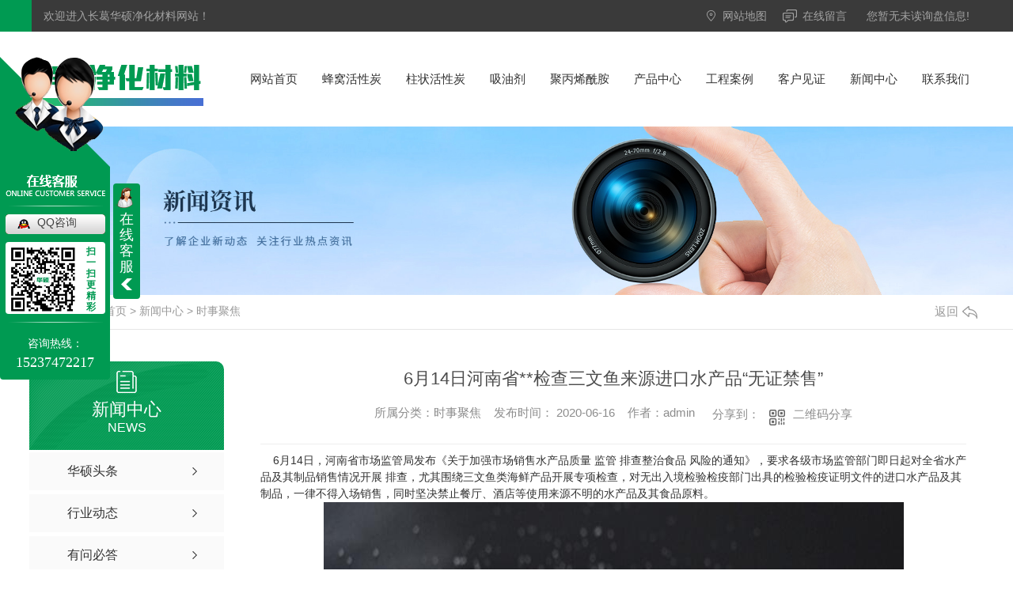

--- FILE ---
content_type: text/html; charset=utf-8
request_url: http://www.huashuojhcl.com/aktuelle/753227.html
body_size: 11461
content:
<!DOCTYPE html PUBLIC "-//W3C//DTD XHTML 1.0 Transitional//EN" "http://www.w3.org/TR/xhtml1/DTD/xhtml1-transitional.dtd">
<html xmlns="http://www.w3.org/1999/xhtml">
<head>
<meta http-equiv="Content-Type" content="text/html; charset=utf-8" />
<meta name="Copyright" content="All Rights Reserved btoe.cn" />
<meta http-equiv="X-UA-Compatible" content="IE=edge,chrome=1" />
<title>6月14日河南省**检查三文鱼来源进口水产品“无证禁售”-长葛市华硕净化材料有限公司</title>
<meta name="keywords" content="河南蜂窝活性炭" />
<meta name="description" content="6月14日，河南省市场监管局发布《关于加强市场销售水产品质量安全监管全面排查整治食品安全风险的通知》，要求各级市场监管部门即日起对全省水产品及其制品销售情况开展全面排查，尤其围绕三文鱼类海鲜产品开展专项检查，对无出入境检验检疫部门出具的检验检疫证明文件的进口水产品及其制品，一律不得入场销售，同时坚决禁止餐厅、酒店等使用来源…" />
<link href="/templates/pc_wjdh/css/css.css" rel="stylesheet" type="text/css" />
<link rel="stylesheet" type="text/css" media="screen" href="/templates/pc_wjdh/css/bootstrap.min.css" />
<link rel="stylesheet" type="text/css" media="screen" href="/templates/pc_wjdh/css/swiper-3.4.2.min.css" />
<link rel="stylesheet" type="text/css" media="screen" href="/templates/pc_wjdh/css/common.css" />
<script src="/templates/pc_wjdh/js/n/baidupush.js"></script>
<meta name="baidu-site-verification" content="code-06sGwBIgwY" />
<script src="http://img.dlwjdh.com/upload/saohei/index.js"></script>
<meta name="baidu-site-verification" content="code-zg9MypkQcZ" />
<meta name="baidu-site-verification" content="code-K1El0gzRnw" />
<meta name="baidu-site-verification" content="code-PlRZr0Ghgl" />
<meta name="baidu-site-verification" content="code-PlRZr0Ghgl" />
<body>
<div class="header">
        <div class="topbar">
            <div class="inContent">
                <div class="left">欢迎进入长葛华硕净化材料网站！</div>

                <div class="right">
                    <a href="/sitemap.html" title="网站地图" class="topmap">网站地图</a>
                    <a href="#wjdh-message" title="在线留言" class="toply">在线留言</a>
                    <div class="xunpan" id="xunpanText" data-tiptitle="请您登录网站后台查看！">
                        您暂无未读询盘信息!
                        <div id="xunpantip"></div>
                    </div>
                </div>
            </div>
        </div>
        
        <!-- 导航 -->
        <div class="nav_bg" id="fixedNav">
            <div class="menu">
                <h1 class="logo">
                    <a href="/"><img src="http://img.dlwjdh.com/upload/8512/191104/86a0ee6b293cd8a6f90e17a16c4b0cba@217X52.png" alt="长葛华硕净化材料"></a>
                </h1>
                <ul>
                    
		<li>
	    
		<a href="/"  title="网站首页">网站首页</a></li>
		 
		<li>
		
		<a href="/p1/"  title="蜂窝活性炭">蜂窝活性炭</a>
		
		<div class="sec clearfix">
		
                </div>
		
		</li>
		
		<li>
		
		<a href="/p2/"  title="柱状活性炭">柱状活性炭</a>
		
		<div class="sec clearfix">
		
                </div>
		
		</li>
		
		<li>
		
		<a href="/gxxyj/"  title="高效吸油剂">高效吸油剂</a>
		
		<div class="sec clearfix">
		
                </div>
		
		</li>
		
		<li>
		
		<a href="/jbx866a/"  title="聚丙烯酰胺">聚丙烯酰胺</a>
		
		<div class="sec clearfix">
		
                </div>
		
		</li>
		
		<li>
		
		<a href="/products/"  title="产品中心">产品中心</a>
		
		<ul class="secs clearfix">
		
		<li class="nlayer1">
		
		<img src="http://img.dlwjdh.com/upload/8512/191119/1f194ef4a7aae7fb60ceea13402c1a2e@500X500.jpg" alt="河南蜂窝活性炭" />
		
                <a class="a" href="/p1/" title="蜂窝活性炭">蜂窝活性炭</a>
		
                <ul class="nlayer2">
		
		<a href="/p1/446084.html" title="河南蜂窝活性炭">河南蜂窝活性炭</a>
		
		<a href="/p1/446086.html" title="河南活性炭批发">河南活性炭批发</a>
		
		<a href="/p1/446092.html" title="河南蜂窝活性炭价格">河南蜂窝活性炭价格</a>
		
                </ul>
                </li>
		
		<li class="nlayer1">
		
		<img src="http://img.dlwjdh.com/upload/8512/191118/abc36b8f7ed0b73dde5ad57732990e1b.jpg" alt="河南柱状活性炭" />
		
                <a class="a" href="/p2/" title="柱状活性炭">柱状活性炭</a>
		
                <ul class="nlayer2">
		
		<a href="/p2/446114.html" title="河南柱状活性炭">河南柱状活性炭</a>
		
		<a href="/p2/446118.html" title="河南柱状活性炭厂家">河南柱状活性炭厂家</a>
		
		<a href="/p2/446125.html" title="河南柱状活性炭价格">河南柱状活性炭价格</a>
		
                </ul>
                </li>
		
		<li class="nlayer1">
		
		<img src="http://img.dlwjdh.com/upload/8512/191118/10fc122f722342dad62d376f89096a74.jpg" alt="河南聚合氯化铝" />
		
                <a class="a" href="/p3/" title="聚合氯化铝">聚合氯化铝</a>
		
                <ul class="nlayer2">
		
		<a href="/p3/446130.html" title="河南聚合氯化铝">河南聚合氯化铝</a>
		
		<a href="/p3/446133.html" title="聚合氯化铝价格">聚合氯化铝价格</a>
		
		<a href="/p3/446135.html" title="河南聚合氯化铝批发">河南聚合氯化铝批发</a>
		
                </ul>
                </li>
		
		<li class="nlayer1">
		
		<img src="http://img.dlwjdh.com/upload/8512/191118/ea52e599722c7abd2efdedc36bc50c42.jpg" alt="河南**吸油剂" />
		
                <a class="a" href="/gxxyj/" title="高效吸油剂">高效吸油剂</a>
		
                <ul class="nlayer2">
		
		<a href="/gxxyj/446171.html" title="河南**吸油剂">河南**吸油剂</a>
		
                </ul>
                </li>
		
		<li class="nlayer1">
		
		<img src="http://img.dlwjdh.com/upload/8512/191118/941678d76438a6f68692f80f8f5a599f.jpg" alt="河南分子筛厂家" />
		
                <a class="a" href="/p4/" title="分子筛">分子筛</a>
		
                <ul class="nlayer2">
		
		<a href="/p4/446143.html" title="河南分子筛厂家">河南分子筛厂家</a>
		
		<a href="/p4/446138.html" title="河南分子筛">河南分子筛</a>
		
                </ul>
                </li>
		
		<li class="nlayer1">
		
		<img src="http://img.dlwjdh.com/upload/8512/191118/8edc8efdd63b439ddfb632db6b6880a5.jpg" alt="河南聚丙烯酰胺" />
		
                <a class="a" href="/jbx866a/" title="聚丙烯酰胺">聚丙烯酰胺</a>
		
                <ul class="nlayer2">
		
		<a href="/jbx866a/446190.html" title="河南聚丙烯酰胺">河南聚丙烯酰胺</a>
		
		<a href="/jbx866a/446194.html" title="河南聚丙烯酰胺价格">河南聚丙烯酰胺价格</a>
		
                </ul>
                </li>
		
		<li class="nlayer1">
		
		<img src="http://img.dlwjdh.com/upload/8512/191118/793b8a40d200dbcfde57b17fa75c942f.jpg" alt="河南粉状炭批发" />
		
                <a class="a" href="/p5/" title="粉状炭">粉状炭</a>
		
                <ul class="nlayer2">
		
		<a href="/p5/446160.html" title="河南粉状炭批发">河南粉状炭批发</a>
		
		<a href="/p5/446152.html" title="河南粉状炭">河南粉状炭</a>
		
                </ul>
                </li>
		
		<li class="nlayer1">
		
		<img src="http://img.dlwjdh.com/upload/8512/191118/d8ec73d9762a888991fe6d5590dd856a.jpg" alt="河南球状活性炭价格" />
		
                <a class="a" href="/qzhxt/" title="球状活性炭">球状活性炭</a>
		
                <ul class="nlayer2">
		
		<a href="/qzhxt/446210.html" title="河南球状活性炭价格">河南球状活性炭价格</a>
		
                </ul>
                </li>
		
		<li class="nlayer1">
		
		<img src="http://img.dlwjdh.com/upload/8512/191118/fa68554df9b75f325fafd8ec842accf6.jpg" alt="河南果壳炭厂家" />
		
                <a class="a" href="/gkt/" title="果壳炭">果壳炭</a>
		
                <ul class="nlayer2">
		
		<a href="/gkt/446174.html" title="河南果壳炭厂家">河南果壳炭厂家</a>
		
		<a href="/gkt/446173.html" title="河南果壳炭">河南果壳炭</a>
		
                </ul>
                </li>
		
		</ul>
		
		</li>
		
		<li>
		
		<a href="/case/"  title="工程案例">工程案例</a>
		
		<div class="sec clearfix">
		
                </div>
		
		</li>
		
		<li>
		
		<a href="/witness/"  title="客户见证">客户见证</a>
		
		<div class="sec clearfix">
		
                </div>
		
		</li>
		
		<li>
		
		<a href="/news/"  title="新闻中心">新闻中心</a>
		
		<div class="sec clearfix">
		
		<a href="/meitibaodao/" title="华硕头条">华硕头条</a>
		
		<a href="/yyxw/" title="行业动态">行业动态</a>
		
		<a href="/question/" title="有问必答">有问必答</a>
		
		<a href="/aktuelle/" title="时事聚焦">时事聚焦</a>
		
		<a href="/qitaxinxi/" title="其他">其他</a>
		
                </div>
		
		</li>
		
		<li>
		
		<a href="/contact/"  title="联系我们">联系我们</a>
		
		<div class="sec clearfix">
		
                </div>
		
		</li>
		

                </ul>
            </div>
        </div>
    </div>
 <!-- mbanner -->
    <div class="mbanner col-lg-12 col-md-12">
        <div class="row">
		
		<img src="http://img.dlwjdh.com/upload/8512/240522/5c56fba850328b64e33860bfd85a5a6f@1920X320.jpg" alt="新闻中心">
		
		</div>
    </div>
    <div class="clearboth"></div>

<!-- caseMenu -->
<div class="caseMenuTop">
  <div class="container">
    <div class="row">
      <div class="caseMenuL col-lg-9 col-md-9 col-sm-9 col-xs-9"> <i><img src="/templates/pc_wjdh/img/locationIco.png" alt="当前位置"></i>
        当前位置：<a href="/">首页</a>&nbsp;&gt;&nbsp;<a href="/news/">新闻中心</a>&nbsp;&gt;&nbsp;<a href="/aktuelle/">时事聚焦</a>
      </div>
      <div class="caseMenuR col-xs-3 col-sm-3 col-md-3 col-lg-3"> <i class="text-right"><a href="javascript:;" onClick="javascript :history.back(-1);">返回<img src="/templates/pc_wjdh/img/ca1.png" alt="返回"></a></i> </div>
      <div class="clearboth"></div>
    </div>
  </div>
</div>
<div class="clearboth"></div>
<div class="proList">
  <div class="container">
    <div class="row">
      <div class=" proListL  col-xs-12 col-lg-2-0 ">
        <div class="proListTop">
          
          <img src="/templates/pc_wjdh/img/proL.png" alt="新闻中心" class="proBg">
          <div class="prouctsTitle"> <img src="/templates/pc_wjdh/img/news2Ico.png" alt="新闻中心" class="pro-ico">
            <h3>新闻中心</h3>
            <p>News</p>
          </div>
          
        </div>
        <div class="row">
          <div class="news_classify">
            <ul>
              
              <li class=" col-xs-6 col-sm-6 col-md-12 col-lg-12"> <a href="/meitibaodao/" class="newsclass1" title="华硕头条"><i></i><b></b> <span>华硕头条 </span></a> </li>
              
              <li class=" col-xs-6 col-sm-6 col-md-12 col-lg-12"> <a href="/yyxw/" class="newsclass1" title="行业动态"><i></i><b></b> <span>行业动态 </span></a> </li>
              
              <li class=" col-xs-6 col-sm-6 col-md-12 col-lg-12"> <a href="/question/" class="newsclass1" title="有问必答"><i></i><b></b> <span>有问必答 </span></a> </li>
              
              <li class=" col-xs-6 col-sm-6 col-md-12 col-lg-12"> <a href="/aktuelle/" class="newsclass1 gaoliang" title="时事聚焦"><i></i><b></b> <span>时事聚焦 </span></a> </li>
              
              <li class=" col-xs-6 col-sm-6 col-md-12 col-lg-12"> <a href="/qitaxinxi/" class="newsclass1" title="其他"><i></i><b></b> <span>其他 </span></a> </li>
              
            </ul>
          </div>
        </div>
        <div class="row">
          <div class="proHot"> <i><img src="/templates/pc_wjdh/img/proHotIco.png" alt="热门推荐">热门推荐</i>
            <div class="proList_sort">
              <div class="swiper-container proList_sort1">
                <ul class="swiper-wrapper">
                  
                  <li class="swiper-slide col-xs-12 col-sm-12 col-md-12 col-lg-12"> <a href="/p1/446084.html" class="proHotimg"><img src="http://img.dlwjdh.com/upload/8512/191119/1f194ef4a7aae7fb60ceea13402c1a2e@500X500.jpg" alt="河南蜂窝活性炭"></a> <a href="/p1/446084.html" class="proHot_txt">河南蜂窝活性炭</a> </li>
                  
                  <li class="swiper-slide col-xs-12 col-sm-12 col-md-12 col-lg-12"> <a href="/p2/446114.html" class="proHotimg"><img src="http://img.dlwjdh.com/upload/8512/191118/abc36b8f7ed0b73dde5ad57732990e1b.jpg" alt="河南柱状活性炭"></a> <a href="/p2/446114.html" class="proHot_txt">河南柱状活性炭</a> </li>
                  
                  <li class="swiper-slide col-xs-12 col-sm-12 col-md-12 col-lg-12"> <a href="/p3/446130.html" class="proHotimg"><img src="http://img.dlwjdh.com/upload/8512/191118/10fc122f722342dad62d376f89096a74.jpg" alt="河南聚合氯化铝"></a> <a href="/p3/446130.html" class="proHot_txt">河南聚合氯化铝</a> </li>
                  
                  <li class="swiper-slide col-xs-12 col-sm-12 col-md-12 col-lg-12"> <a href="/p2/446118.html" class="proHotimg"><img src="http://img.dlwjdh.com/upload/8512/191118/57e861eae003e053e3914b152df9dc88.jpg" alt="河南柱状活性炭厂家"></a> <a href="/p2/446118.html" class="proHot_txt">河南柱状活性炭厂家</a> </li>
                  
                </ul>
                <!-- Add Arrows -->
                <div class="pro-next col-xs-6 col-sm-6 col-md-6 col-lg-6"><img src="/templates/pc_wjdh/img/proLL.png" alt="左"></div>
                <div class="pro-prev col-xs-6 col-sm-6 col-md-6 col-lg-6"><img src="/templates/pc_wjdh/img/proLr.png" alt="右"></div>
              </div>
            </div>
          </div>
        </div>
      </div>
      <div class="proListR  col-xs-12  col-lg-8-0 ">
        <div class="newsdetails col-xs-12 col-sm-12 col-md-12 col-lg-12">
          <div class="caseCenter">
            <div class="caseCmenu">
              <h3>6月14日河南省**检查三文鱼来源进口水产品“无证禁售”</h3>
              <span class="casemfx"> 所属分类：时事聚焦 &nbsp;&nbsp;
              发布时间：
              2020-06-16
              &nbsp;&nbsp;
              作者：admin
              <div class="bdsharebuttonbox"> <i>&nbsp;&nbsp;分享到：</i> <a href="#" class="bds_more" data-cmd="more"></a> <a href="#" class="bds_sqq" data-cmd="sqq" title="分享到QQ好友"></a> <a href="#" class="bds_weixin" data-cmd="weixin" title="分享到微信"></a> &nbsp;&nbsp; </div>
              <a href="#" class="scan" title="二维码分享">二维码分享
              <div id="qrcode" style="display: none"> </div>
              </a> </span> </div>
            <div class="caseContainer"> &nbsp;&nbsp;&nbsp;&nbsp;6月14日，河南省市场监管局发布《关于加强市场销售水产品质量安全监管全面排查整治食品安全风险的通知》，要求各级市场监管部门即日起对全省水产品及其制品销售情况开展全面排查，尤其围绕三文鱼类海鲜产品开展专项检查，对无出入境检验检疫部门出具的检验检疫证明文件的进口水产品及其制品，一律不得入场销售，同时坚决禁止餐厅、酒店等使用来源不明的水产品及其食品原料。<br />
<div style="text-align:center;">
	<img src="http://img.dlwjdh.com/upload/8512/200628/105ac46e97e6a05b368dfc8bdc9a3482.jpg" alt="河南蜂窝活性炭" width="733" height="714" title="河南蜂窝活性炭" align="" /> 
</div>
&nbsp;&nbsp;&nbsp;&nbsp;各级市场监管部门将加大对销售水产品的食用农产品集中交易市场的检查力度，查验并留存水产品产地证明或购货凭证、合格证明文件，特别是进口水产品及其制品，查验并留存出入境检验检疫部门出具的检验检疫证明文件，并核对入市水产品检疫合格证明标识内容与实际数量、来源等情况。无产地证明或者购货凭证、合格证明文件的产品，无出入境检验检疫部门出具的检验检疫证明文件的进口水产品(含其制品)，一律不得销售。并严查餐饮服务单位和水产品制品生产单位原材料购买环节。<br />
<br />
&nbsp;&nbsp;&nbsp;&nbsp;同时，市场监管部门将全面检查我省三文鱼类海鲜产品的进口来源，全面检查市场上有无从北京有关市场进口的三文鱼类海鲜产品等。<br />
<br />
&nbsp;&nbsp;&nbsp;&nbsp;按照要求，各地将加大检查力度，确保对销售水产品的批发市场、农贸市场、商场超市、便利店和加工使用水产品的食品生产单位、餐饮服务单位等做到排查全覆盖，对水产品销售者的主体信息、供货商、采购商、年购销规模等情况进行登记造册，并建立食品安全风险隐患清单，确保水产品销售者底数清楚、风险隐患限期整改到位，坚决守住不发生重大食品安全事故的底线。<br />
<br />
&nbsp; &nbsp; &nbsp;以上新闻由<a href="http://www.huashuojhcl.com" target="_blank">河南蜂窝活性炭</a>小编整理，原文章来源于：人民网~<br /> </div>
            <div class="caseTab">
              <ul>
                <li class="col-xs-6 col-sm-6 col-md-6"> <a href="/aktuelle/753248.html">6月13日17个检查组赴河南全省开展学校食品安全专项检查</a> </li>
                <li class="col-xs-6 col-sm-6 col-md-6"> <a href="/aktuelle/740587.html">有机肥深受欢迎，原来是因为这7点 </a> </li>
              </ul>
            </div>
          </div>
        </div>
      </div>
    </div>
  </div>
</div>
<script src="/templates/pc_wjdh/js/n/jquery.min.js"></script>
<script src="/templates/pc_wjdh/js/n/bootstrap.min.js"></script>
<script src="/templates/pc_wjdh/js/n/swiper-3.4.2.min.js"></script>
<script src="/templates/pc_wjdh/js/n/rem.min.js"></script>
<script src="/templates/pc_wjdh/js/n/qrcode.js"></script>
 <div class="footer">
        <div class="footerBox">
            <div class="footerText">
                <div class="tit">联系我们</div>
                <p>地址：长葛市</p>
                <p>电话 ：15237472217 </p>
                <p>联系人：胡总</p>
                <p>邮箱：1747913415@qq.com</p>
            </div>

            <div class="footerNav">
                <dl class="dl1">
                    <dt>产品展示</dt>
                    <dd>
                        
					<a href="/p1/" title="蜂窝活性炭">蜂窝活性炭</a>
					
					<a href="/p2/" title="柱状活性炭">柱状活性炭</a>
					
					<a href="/p3/" title="聚合氯化铝">聚合氯化铝</a>
					
					<a href="/gxxyj/" title="高效吸油剂">高效吸油剂</a>
					
                    </dd>
                </dl>
                <dl class="dl2">
                    <dt>直通车</dt>
                    <dd>
                      
						<a href="http://www.huashuojhcl.com/p2/" title="河南活性炭批发">河南活性炭批发</a>
						
						<a href="http://www.huashuojhcl.com/" title="河南聚丙烯酰胺">河南聚丙烯酰胺</a>
						
                    </dd>
                </dl>
    
                <dl class="dl3">
                    <dt>新闻资讯</dt>
                    <dd>
                        
					<a href="/meitibaodao/" title="华硕头条">华硕头条</a>
					
					<a href="/yyxw/" title="行业动态">行业动态</a>
					
					<a href="/question/" title="有问必答">有问必答</a>
					
					<a href="/aktuelle/" title="时事聚焦">时事聚焦</a>
					
                    </dd>
                </dl>
                <dl class="dl4">
                    <dt>关于我们</dt>
                    <dd>
                       
					<a href="/aboutus/" title="公司简介">公司简介</a>
					
					<a href="/album/" title="厂区风采">厂区风采</a>
					
					<a href="/honor/" title="荣誉资质">荣誉资质</a>
					
                    </dd>
                </dl>
            </div>

            <div class="ewm">
                <img src="http://img.dlwjdh.com/upload/8512/191118/e0ead55c34b88987aa0d8ef0e42450f9@300X300.png" alt="二维码">
                <p>手机站二维码</p>
            </div>
        </div>

        <div class="copyright">
            Copyright &copy; 长葛市华硕净化材料有限公司 版权所有&nbsp; 备案号：<a href="http://beian.miit.gov.cn" target="_blank" title="豫ICP备19038797号" rel="nofollow">豫ICP备19038797号</a> &nbsp; 
           技术支持：<script src="/api/message.ashx?action=jjzc"></script>&ensp;
            <a href="/rss.xml" title="RSS">RSS</a>&ensp;
            <a href="/sitemap.xml" title="XML">XML</a>&nbsp;&nbsp;
            <a href="http://www.wjdhcms.com" target="_blank" rel="external nofollow" title="万家灯火"><img class="wjdh-ico1" src="http://img.dlwjdh.com/upload/4.png" width="99px" height="18px" title="万家灯火" alt="万家灯火"></a>&nbsp;&nbsp;<a href="http://trust.wjdhcms.com/#/pc?url=www.huashuojhcl.com" target="_blank" rel="external nofollow"><img  class="wjdh-ico2" src=http://img.dlwjdh.com/upload/trust/1.png></a>&nbsp;&nbsp;<script type="text/javascript">var cnzz_protocol = (("https:" == document.location.protocol) ? " https://" : " http://");document.write(unescape("%3Cspan id='cnzz_stat_icon_1278215569'%3E%3C/span%3E%3Cscript src='" + cnzz_protocol + "s11.cnzz.com/stat.php%3Fid%3D1278215569%26show%3Dpic' type='text/javascript'%3E%3C/script%3E"));</script>
        </div>
    </div>

    
   
    <!--全局使用js，请放于footer-->
    <script src="/templates/pc_wjdh/js/nav.js"></script>

<script type="text/javascript" src="http://tongji.wjdhcms.com/js/tongji.js?siteid=e092aed5316b555a770029849e06a7de"></script><script type="text/javascript" src="http://huashuojhcl.s1.dlwjdh.com/upload/8512/kefu.js?color=009a52"></script>
<script src="/templates/pc_wjdh/js/n/base.js" type="text/javascript" charset="utf-8"></script>

<script src="/templates/pc_wjdh/js/n/common.js"></script>
<style>.breadcrumb a:hover,.side-bar.side-bar-tit h2,.wjdh-title h3,.wjdh-title h3 a,.pages a:hover,.pages span:hover,.relevant.title h3,.wjdh-h3 h3 a,.image-list.content ul li:hover.title-a,.text-list ul li:hover dd a,.express-lane dl dd a:hover,.bottom-contact.tel p span,.list01 .list ul li:hover.date span,.list02 .list ul li:hover.info.title-a,.news-list ul li:hover.more,.news-center-company.company-list.title dl,.news-center-company.company-list.title.title-h3 h3 a,.news-center-company.company-list.list ul li:hover.date span,.product-list ul li:hover.info.title-a,.product-list ul li:hover.info.more,.prohead.hright.title-a,.prohead.hright.info ul li,.prohead.hright.info ul li a,.prohead.hright.tel,.prohead.hright.tel span
,.newsListRtop:hover .newsListRtopR a,.newsListLcenter:hover .newsListLtext a,.newsAi ul li:hover
a.newsAiTitle,.newsAiMore:hover,a:hover,.caseTitleR ul li:hover .ctc,.newsCenterb ul li:hover .newsCenterbTextr1
a.newsAiText,.pro_centern1Box2 .pro_centern1Box2Box .pro_centern1Box2List .pro_centern1Box2right
a.pro_centern1Box2MinTitle:hover,.pro_centern1Box3 .pro_centern1Box3R h4,.pro_centern1Box3 .pro_centern1Box3R
h5,.pro_centern1Box3 .pro_centern1Box3L h4,.pro_centern1Box4Center .pro_centern1Box4CenterLc .bd
.pro_centern1Box4CenterLi .pro_centern1Box4CenterR .pro_centern1Box4CenterRTitle,.pro_centern1 .pro_centern1Title
a,.pro_centern2 .pro_centern1Title a,.pro_centern2 .pro_centern3Box1Main .pro_centern3Box1MainBox
.pro_centern3Box1MainBoxLi:hover .pro_centern3Box1MainBoxTitle,.pro_centern2 .pro_centern4Box1Main
.pro_centern4Box1MainL .pro_centern4Box1MainLBox h4,.pro_centern2 .pro_centern4Box1Main .pro_centern4Box1MainR
.pro_centern4Box1MainRBox h4,.pro_centern2 .pro_centern4Box1Main .pro_centern4Box1MainR .pro_centern4Box1MainRBox
b,.pro_centern2 .pro_centern4Box1Main .pro_centern4Box1MainR .pro_centern4Box1MainRBox i,.pro_centern3
.pro_centern1Title a,.pro_centern3Box2 .pro_centern3Box2List .pro_centern3Box2ListBox ul li
.pro_centern3Box2ListBoxLi:hover .pro_centern3Box2ListTitle,.pro_centern3Box4 .pro_centern3Box4Box
.pro_centern3Box4BoxLi ul li:hover .pro_centern3Box4BoxTitleText a,.pro_centern3Box4 .pro_centern3Box4Box
.pro_centern3Box4BoxLi ul li:hover .pro_centern3Box4BoxMore,.pro_centern2 .pro_centern2BoxMain ul li:hover
.pro_centern2BoxMain3More,.pro_centern1Box4Center .pro_centern1Box4CenterLc .hd ul li.on span
 ,.pro_centern2BoxMainNew ul li:hover a.pro_centern2BoxMainNewTitle
{color: #009a52}

.wjdh-search.search-s,.side-bar.side-bar-tit i,.side-bar dl dt,.side-bar dl.cur a,.side-bar dl dd:hover a,.side-bar dl.tag a:hover,.side-contact.side-contact-phone,.wjdh-title.tagcell span,.pages.current,.image-list.content ul li.border-top,.image-list.content ul li.border-right,.image-list.content ul li.border-bottom,.image-list.content ul li.border-left,.image-list.content ul li:hover.more,.text-list ul li.border-top,.text-list ul li.border-bottom,.text-list dl dt i,.cat-menu.menu-list.cur a,.cat-menu.menu-list span:hover a,.list01 .list01-top:hover.info.more,.list01 .list01-top.tag-hot,.list01 .list ul li:hover.more,.list02 .list ul li:hover.info.more,.list03 .list ul li.info i em,.news-center-company.company-top dl,.news-center-company.company-top ul li:hover.more,.news-center-company.company-list.list ul li:hover.more,.industry.industry-left.industry-title,.industry.industry-right.list ul li:hover,.industry.industry-right.list ul li:hover.more,.hot-rec.content.info.title-a,.hot-rec.content.info.online,.message-page-box.submit:hover,.prohead.hright.online a,.newsTop ul li:hover .newsTopcenter
,.contact ul li:hover .contactTop,.contactBox .contact-bth:hover,.driving-way .hd li.on,.driving-way .map-tab
#result,.pro_centern1 .pro_centern1Box .gallery-top .pro_centern1BoxText .pro_centern1BoxTextBox1
.pro_centern1BoxTextBoxShare a.pro_centern1BoxTextBox1More,.pro_centern1Box1 .pro_centern1Box1Box
.pro_centern1BoxTextBox1Center .pro_centern1Box1BoxList .pro_centern1Box1dd,.pro_centern1Box3 .pro_centern1Box3L
.pro_centern1Message input.pro_centern1Message5,.pro_centern1Box3 .pro_centern1Box3R h4::before,.pro_centern1Box3
.pro_centern1Box3R a.pro_centern1Box3RMore,.pro_centern1Box5 .pro_centern1Box5Box .pro_centern1Box5BoxLi ul li:hover
.pro_centern1Box5BoxLiMore,.pro_centern2 .pro_centern2Box1Main .pro_centern2BoxMain1Title b,.pro_centern2
.pro_centern2Box1Main .pro_centern2Box1MainBox .hd ul li.on i,.pro_centern2 .pro_centern4Box1Main .pro_centern4Box1MainL
.pro_centern4Box1MainLBox .pro_centern1Message input.pro_centern1Message5,.pro_centern2 .pro_centern4Box1Main
.pro_centern4Box1MainR .pro_centern4Box1MainRBox a,.pro_centern3Box3 .pro_center3Box3R
.pro_centern1Message5:hover,.pro_centern3Box3 .pro_center3Box3L a,.pro_centern3Box4 .pro_centern3Box4Box
.pro_centern3Box4BoxLi ul li:hover .pro_centern3Box4BoxTitleTime .pro_centern3Box4BoxTitleTimebox,.pro_centern3
.pro_centern3Box .pro_centern3BoxLi1 ul li a.pro_centern3BoxLiTitle::after,.pro_centern3 .pro_centern3Box
.pro_centern3BoxRight ul li .pro_centern3BoxRightBox a.pro_centern3BoxMore::after,.pro_centern3 .pro_centern3Box
.pro_centern3BoxBottom ul li .pro_centern3BoxRightBox a.pro_centern3BoxMore::after,.pro_centern2BoxMainNew ul li:hover
.pro_centern2BoxMainNewMore,.pro_centern2BoxMainNew ul li:hover .pro_centern2BoxMainNewLine
 {background-color: #009a52}
.wjdh-search.search-s,.pages a:hover,.pages span:hover,.pages.current,.image-list.content ul li:hover.more,.list01 .list01-top:hover.info.more,.list02 .list ul li:hover,.list02 .list ul li:hover.info.more,.news-list ul li:hover.more,.news-center-company.company-top ul li:hover.more,.news-center-company.company-list.list ul li:hover,.product-list ul li:hover,.wjdh-search.search-s,.list01 .list ul li:hover
,.gallery-thumbs .swiper-slide-thumb-active b,.pro_centern1Box2 .pro_centern1Box2Box .pro_centern1Box2List:hover
.pro_centern1Box2right .pro_centern1Box2More,.pro_centern3Box2 .pro_centern3Box2List .pro_centern3Box2ListBox ul li
.pro_centern3Box2ListBoxLi .pro_centern3Box2ListMore:hover,.pro_centern3Box3 .pro_center3Box3R
.pro_centern1Message5:hover,.pro_centern3Box4 .pro_centern3Box4Box .pro_centern3Box4BoxLi ul li:hover
.pro_centern3Box4BoxTitleTime .pro_centern3Box4BoxTitleTimebox,.pro_centern1Box3 .pro_centern1Box3L .pro_centern1Message
input.pro_centern1Message5,.pro_centern2BoxMainNew ul li:hover a.pro_centern2BoxMainNewMore
{border:1px solid #009a52}
.wjdh-title h3,.news-center-company.company-list.title.title-h3 h3 a,.message-page-box.on 
{border-bottom:1px solid #009a52}

.cat-menu.menu-list.cur:before,.cat-menu.menu-list span:hover:before 
{border-top:10px solid #009a52}

.proListclass1,.proList_classify ul li p a b,.proListRsort a::before,.border-left,.border-right,.border-top,.border-bottom,.pagination span.current,.pagination a:hover,.pagination span:hover,.productsCtl,.caseTab ul li:hover,.a-bth:hover,.border-proleft,.border-proright,.border-protop,.border-probottom,.caseLdd.button_text_container,.caseLdd:hover.button_text_container,.swiper-pagination-bullet-active,.newsQa ul li p span,.news_classify ul li b,.contact ul li:hover.contactTop,.driving-way.hd li.on,.proBg,.newsTop ul li:hover.newsTopcenter,.productsMore:hover,.driving-way.map-tab#result:hover,.proListRsort1 a::before,.messageBth:hover,.caseLdd:hover .button_text_container,.caseLdd .button_text_container 
{background-color:#009a52}
.proList_sort ul li:hover.proHot_txt,.newsHot ul li:hover i,.newsHot ul li:hover span,.proListRsort a:hover,.proListRsort a:hover,.proListCenter ul li:hover a.proListTitle,.relevantImg ul li:hover.relevantImgMore,.caseMenuR a:hover,.honorBox ul li:hover.honorImg1,.aboutTitle a,.newsListLcenter:hover.newsListLtext a,.newsListRtop:hover.newsListRtopR a,.newsQa ul li:hover a,.newsCenterTop:hover h4 a,.newsCenterb ul li:hover a,.newsListRtop:hover span,.newsListRtop:hover b,.honor ul li:hover.honorMore,.relevant a:hover,.caseTitleR ul li:hover.ctc,.caseRe i,.caseMenuL:hover a,.caseRer a:hover,.proListRsort1 a:hover,.caseTitleR ul li.gaoliang.ctc,.siteMapBox ul li a.siteTitle,.siteMapBox ul li.siteMapMt a.siteMore:hover,.siteMapBox ul li a.siteMore:hover,.siteMapBox ul li a.siteMore:hover.siteMapMt span a:hover,.siteMapMt span a:hover,.honor ul li:hover .honorMore,.caseTitleR ul li .gaoliang .ctc
 {color:#009a52}

.caseREimg img {border-left:180px solid transparent;-webkit-filter:drop-shadow(-180px 0 0px #009a52
);filter:drop-shadow(-180px 0 0px #009a52)}

.preview ul li.active-nav,.preview ul li.swiper-slide-active:hover,.caseTitleR ul li span::before,.preview ul li.swiper-slide-active,.driving-way.map-tab.trip-mode a:hover i,.driving-way.map-tab.trip-mode a.active i 
,.pro_centern3Box3 .pro_center3Box3L a
{border-color:#009a52}

.view.arrow-right:hover {background:rgba( 0,154,82,1)}

.view.arrow-left:hover,.driving-way .hd li.on {background:rgba( #0,154,82,1)}

.gallery-thumbs .swiper-slide-thumb-active .pro_swiperMore,.pro_centern1 .pro_centern1Title a,.pro_centern2
.pro_centern1Title a,.pro_centern3 .pro_centern1Title a{
    border-bottom:1px solid  rgba( 0,154,82,0.4);
}

.pro_centern1Box4Center .pro_centern1Box4CenterLc .bd .pro_centern1Box4CenterLi .pro_centern1Box4CenterR
.pro_centern1Box4CenterRMore:hover,.pro_centern3Box2 .pro_centern3Box2List .pro_centern3Box2ListBox ul li
.pro_centern3Box2ListBoxLi .pro_centern3Box2ListMore:hover{
    box-shadow: 0 0 16px rgba( 0,154,82,0.2);
}

.pro_centern1BoxTextBox1Center .swiper-button-next:hover {
background:rgba(0,154,82) url(/templates/pc_wjdh/img/pro_centern1BoxTextBox1CenterR1.png) no-repeat center;
}

.pro_centern1BoxTextBox1Center .swiper-button-prev:hover {
background: rgba(0,154,82) url(/templates/pc_wjdh/img/pro_centern1BoxTextBox1CenterL1.png) no-repeat center;
}

.pro_centern1Box2 .pro_centern1Box2Box .pro_centern1Box2List:hover .pro_centern1Box2right .pro_centern1Box2More{
        background: rgba(0,154,82) url(/templates/pc_wjdh/img/pro_centern1Box2More1.png) no-repeat 80% center;
}


.pro_centern1Box3 .pro_centern1Box3R h4 i img{
      border-left: 180px solid transparent;
      -webkit-filter: drop-shadow(-180px 0 0px #009a52);
      filter: drop-shadow( -180px 0 0px #009a52);
}

.pro_centern1Box4Center .pro_centern1Box4CenterLc .hd ul li.on i,.pro_centern2 .pro_centern4Box1Main
.pro_centern4Box1MainR .pro_centern4Box1MainRBox i img{
      border-left: 360px solid transparent;
      -webkit-filter: drop-shadow(-360px 0 0px #009a52);
      filter: drop-shadow( -360px 0 0px #009a52);
      
}
.pro_centern3Box3 .pro_center3Box3R .pro_centern1Message5:hover{
    box-shadow: 0 0 16px rgba(0,154,82,0.4);
}
.pro_centern1Box4Center .pro_centern1Box4CenterLc .bd .pro_centern1Box4CenterLi .pro_centern1Box4CenterR
.pro_centern1Box4CenterRMore:hover{
    background: rgba(0,154,82) url(/templates/pc_wjdh/img/pro_centern1Box4CenterRMore1.png) no-repeat 80% center;
}


.pro_centern1Box4CenterRBth i:hover {
background: rgba(0,154,82) url(/templates/pc_wjdh/img/pro_centern1Box4CenterRBth.png) no-repeat center;
}

.pro_centern1Box4CenterLBth i:hover {
background: rgba(0,154,82) url(/templates/pc_wjdh/img/pro_centern1Box4CenterLBth.png) no-repeat center;
}

.pro_centern2 .pro_centern3Box1Main .pro_centern3Box1MainBox .pro_centern3Box1MainBoxLi:hover i::before{
    border-top: 1px solid #009a52;
    border-bottom: 1px solid #009a52;
}

.pro_centern2 .pro_centern3Box1Main .pro_centern3Box1MainBox .pro_centern3Box1MainBoxLi i::after{
        border-left: 1px solid #009a52;
        border-right: 1px solid #009a52;
}

.pro_centern2 .pro_centern3Box1Main .pro_centern3Box1MainBox .pro_centern3Box1MainBoxLi
.pro_centern3Box1MainBoxMore:hover{
        background: rgba(0,154,82) url(/templates/pc_wjdh/img/pro_centern1BoxTextBox1More.png) no-repeat 72% center;
}


.pro_centern3 .pro_centern3Box1 .pro_centern3Box1Box .pro_centern3Box1BoxMain .pro_centern3Box1BoxMainR:hover {
background:rgba(0,154,82) url(/templates/pc_wjdh/img/pro_centern3Box1BoxMainR1.png) no-repeat center;
}


.pro_centern3 .pro_centern3Box1 .pro_centern3Box1Box .pro_centern3Box1BoxMain .pro_centern3Box1BoxMainL:hover{
        background: rgba(0,154,82) url(/templates/pc_wjdh/img/pro_centern3Box1BoxMainL1.png) no-repeat center;
}


.pro_centern3Box2 .pro_centern3Box2List .pro_centern3Box2ListBox ul li .pro_centern3Box2ListBoxLi
.pro_centern3Box2ListMore:hover{
        background: rgba(0,154,82) url(/templates/pc_wjdh/img/pro_centern3Box2ListMore2.png) no-repeat center;
}


.pro_centern1Box1 .pro_centern1Box1Box .pro_centern1BoxTextBox1Center
.swiper-container-horizontal>.swiper-pagination-bullets .swiper-pagination-bullet-active{
    background: rgba(0,154,82) !important;
}


.pro_centern1Box1 .pro_centern1Box1Box .pro_centern1BoxTextBox1Center
.swiper-container-horizontal>.swiper-pagination-bullets .swiper-pagination-bullet{
        border: 1px solid rgba(0,154,82) !important;
}
</style>
</body>
</html>


--- FILE ---
content_type: text/css
request_url: http://www.huashuojhcl.com/templates/pc_wjdh/css/css.css
body_size: 3024
content:
@charset "utf-8";
/*-----------------------------------------------------------*/
/*copyright by 动力无限  www.btoe.cn*/
/*邮箱 btoe@btoe.cn*/
/*合作电话 400-0599-360*/
/*版权所有违者必究*/
/*-----------------------------------------------------------*/
/*Generated by wjdhcms 3.0 */
::-webkit-scrollbar {
  width: 8px;
  height: 8px;
  background-color: #F5F5F5;
}
::-webkit-scrollbar-track {
  border-radius: 10px;
  background-color: #E2E2E2;
}
::-webkit-scrollbar-thumb {
  border-radius: 10px;
  -webkit-box-shadow: inset 0 0 6px rgba(0, 0, 0, 0.3);
  box-shadow: inset 0 0 6px rgba(0, 0, 0, 0.3);
  background-color: #555;
}
::selection {
  background-color: #009a52;
  color: #fff;
}
::-moz-selection {
  background-color: #009a52;
  color: #fff;
}
::-webkit-selection {
  background-color: #009a52;
  color: #fff;
}
* {
  padding: 0;
  margin: 0;
  font-family: 'Microsoft YaHei', arial, helvetica, clean, sans-serif;
}
body {
  font: 14px/1.231 'Microsoft YaHei', arial, helvetica, clean, sans-serif;
  color: #2e3136;
  margin: 0;
  line-height: 1.5;
}
*:before,
*:after {
  box-sizing: content-box;
}
:focus {
  outline: 1;
}
article,
aside,
canvas,
details,
figcaption,
figure,
footer,
header,
hgroup,
menu,
nav,
section,
summary {
  display: block;
}
a {
  color: #2e3136;
  text-decoration: none;
}
a:link,
a:hover,
a:active,
a:visited {
  text-decoration: none;
}
ins {
  background-color: #ff9;
  color: #000;
  text-decoration: none;
}
mark {
  background-color: #ff9;
  color: #000;
  font-style: italic;
  font-weight: bold;
}
del {
  text-decoration: line-through;
}
table {
  border-collapse: collapse;
  border-spacing: 0;
}
hr {
  display: block;
  height: 1px;
  border: 0;
  border-top: 1px solid #cccccc;
  margin: 1em 0;
  padding: 0;
}
input,
select {
  vertical-align: middle;
}
li,
ul {
  list-style-type: none;
}
img {
  border: none;
}
input,
textarea {
  outline: 0;
  border: 0;
  resize: none;
}
h1,
h2,
h3,
h4,
h5,
h6,
dl,
dd,
dt,
i,
em {
  font-weight: normal;
  font-style: normal;
}
.fixedNav {
  position: fixed;
  top: 0px;
  left: 0px;
  width: 100%;
  z-index: 100000;
  _position: absolute;
  box-shadow: 0px 10px 12px rgba(0, 0, 0, 0.1);
}
html {
  cursor: url(../images/cur.png), default;
}
a {
  cursor: url(../images/Acur.png), default;
  -webkit-transition: all 0.4s ease-out;
  transition: all 0.4s ease-out;
}
textarea {
  animation: animated 1s infinite;
  -moz-animation: animated 1s infinite;
  -webkit-animation: animated 1s infinite;
  -o-animation: animated 1s infinite;
}
input[type="text"] {
  animation: animated 1s infinite;
  -moz-animation: animated 1s infinite;
  -webkit-animation: animated 1s infinite;
  -o-animation: animated 1s infinite;
}
input[type="button"] {
  cursor: url(../images/Acur.png), default !important;
}
input,
button {
  outline: none;
}
@keyframes animated {
  0% {
    cursor: url('../images/Pcuro1.png'), auto;
  }
  8.8% {
    cursor: url('../images/Pcuro2.png'), auto;
  }
  17.6% {
    cursor: url('../images/Pcuro3.png'), auto;
  }
  26.4% {
    cursor: url('../images/Pcuro4.png'), auto;
  }
  35.2% {
    cursor: url('../images/Pcuro5.png'), auto;
  }
  44% {
    cursor: url('../images/Pcuro6.png'), auto;
  }
  52.8% {
    cursor: url('../images/Pcuro7.png'), auto;
  }
  61.6% {
    cursor: url('../images/Pcuro8.png'), auto;
  }
  70.4% {
    cursor: url('../images/Pcuro9.png'), auto;
  }
  79.2% {
    cursor: url('../images/Pcuro10.png'), auto;
  }
  88% {
    cursor: url('../images/Pcuro11.png'), auto;
  }
  100% {
    cursor: url('../images/Pcuro12.png'), auto;
  }
}
.wjdh-ico1,
.wjdh-ico2 {
  vertical-align: middle;
}
.left {
  float: left;
}
.right {
  float: right;
}
.inContent {
  width: 1200px;
  margin: 0 auto;
  position: relative;
}
.inContent:after {
  content: "";
  display: block;
  clear: both;
  font-size: 0;
  line-height: 0;
}
body {
  min-width: 1220px;
  overflow-x: hidden;
}
.dx {
  text-transform: uppercase;
}
.dh {
  display: block;
  overflow: hidden;
  text-overflow: ellipsis;
  white-space: nowrap;
}
.w1200 {
  width: 1200px;
  margin: 0 auto;
}
.w1180 {
  width: 1180px;
  margin: 0 auto;
}
@keyframes criss-cross-left {
  0% {
    left: -20px;
  }
  50% {
    left: 50%;
    width: 20px;
    height: 20px;
  }
  100% {
    left: 50%;
    width: 220px;
    height: 220px;
  }
}
@keyframes criss-cross-right {
  0% {
    right: -20px;
  }
  50% {
    right: 50%;
    width: 20px;
    height: 20px;
  }
  100% {
    right: 50%;
    width: 220px;
    height: 220px;
  }
}
.header {
  width: 100%;
  height: 160px;
}
.header * {
  -webkit-box-sizing: content-box;
  -moz-box-sizing: content-box;
  box-sizing: content-box;
}
.header .topbar {
  width: 100%;
  background: url(../images/topbar.jpg) center 0 no-repeat;
}
.header .topbar .inContent {
  width: 1200px;
  margin: 0 auto;
  -webkit-box-sizing: border-box;
  -ms-box-sizing: border-box;
  -moz-box-sizing: border-box;
  box-sizing: border-box;
  padding: 5px 15px;
  height: 40px;
  line-height: 30px;
  color: #a3a3a3;
}
.header .topbar .inContent:after {
  content: "";
  display: block;
  clear: both;
  font-size: 0;
  line-height: 0;
}
.header .topbar .inContent a {
  display: block;
  color: #a3a3a3;
  float: left;
  margin-left: 20px;
}
.header .topbar .inContent a:hover {
  color: #fff;
}
.header .topbar .inContent .topmap {
  padding-left: 20px;
  background: url(../images/topmap.png) 0 center no-repeat;
}
.header .topbar .inContent .toply {
  padding-left: 25px;
  background: url(../images/toply.png) 0 center no-repeat;
}
.header .topbar .left {
  float: left;
}
.header .topbar .xunpan {
  margin-left: 25px;
  float: left;
  cursor: pointer;
  position: relative;
}
.header .topbar .xunpan #xunpantip {
  z-index: 999;
  position: absolute;
  top: 35px;
  left: 50%;
  width: 180px;
  height: 30px;
  line-height: 30px;
  text-align: center;
  color: #fff;
  font-size: 14px;
  -webkit-transform: translateX(-50%) scale(0);
  -moz-transform: translateX(-50%) scale(0);
  -o-transform: translateX(-50%) scale(0);
  -ms-transform: translateX(-50%) scale(0);
  transform: translateX(-50%) scale(0);
  -webkit-transition: transform 0.4s, opacity 0.4s;
  -moz-transition: transform 0.4s, opacity 0.4s;
  -o-transition: transform 0.4s, opacity 0.4s;
  -ms-transition: transform 0.4s, opacity 0.4s;
  transition: transform 0.4s, opacity 0.4s;
  background-color: #009a52;
  border-radius: 4px;
  opacity: 0;
  font-weight: bold;
  box-shadow: 3px 3px 2px rgba(0, 154, 82, 0.15);
}
.header .topbar .xunpan #xunpantip:after {
  content: '';
  position: absolute;
  top: -16px;
  left: 50%;
  width: 0;
  height: 0;
  -webkit-transform: translateX(-50%);
  -moz-transform: translateX(-50%);
  -o-transform: translateX(-50%);
  -ms-transform: translateX(-50%);
  transform: translateX(-50%);
  border: 8px solid transparent;
  border-bottom-color: #009a52;
}
.header .topbar .xunpan #xunpantip.xunpantextactive {
  -webkit-transform: translateX(-50%) scale(1);
  -moz-transform: translateX(-50%) scale(1);
  -o-transform: translateX(-50%) scale(1);
  -ms-transform: translateX(-50%) scale(1);
  transform: translateX(-50%) scale(1);
  opacity: 1;
}
.nav_bg {
  height: 120px;
  width: 100%;
  background: #fff;
}
.nav_bg .menu {
  width: 1200px;
  margin: 0 auto;
  height: 120px;
  position: relative;
  -webkit-transition: all 0.5s ease-out;
  transition: all 0.5s ease-out;
}
.nav_bg .menu .logo {
  float: left;
  padding: 0;
  margin: 0;
  padding-top: 42px;
  line-height: 1;
}
.nav_bg .menu .logo a img {
  height: 52px;
  display: block;
}
.nav_bg .menu > ul {
  height: 120px;
  text-align: center;
  font-size: 0;
  margin: 0;
  float: right;
}
.nav_bg .menu > ul > li {
  display: inline-block;
  position: relative;
  -webkit-transition: all 0.3s ease-out;
  transition: all 0.3s ease-out;
  margin-left: 1px;
}
.nav_bg .menu > ul > li:first-child {
  margin-left: 0;
}
.nav_bg .menu > ul > li > a {
  display: block;
  height: 120px;
  line-height: 120px;
  font-size: 15px;
  position: relative;
  color: #333;
  z-index: 2;
  padding: 0 15px;
  -webkit-transition: all 0.3s ease-out;
  transition: all 0.3s ease-out;
  overflow: hidden;
}
.nav_bg .menu > ul > li > a:hover {
  background-color: transparent;
}
.nav_bg .menu > ul > li > a:before {
  content: "";
  display: block;
  width: 100%;
  height: 0;
  overflow: hidden;
  background: #009a52;
  position: absolute;
  left: 0;
  top: 0;
  z-index: -1;
  -webkit-transition: all 0.4s ease-out;
  transition: all 0.4s ease-out;
}
.nav_bg .menu > ul > li > a:after {
  content: "";
  display: block;
  width: 0;
  height: 0;
  border-width: 0 8px 15px;
  border-style: solid;
  border-color: transparent transparent #fff;
  position: absolute;
  left: 50%;
  bottom: -15px;
  margin-left: -8px;
  -webkit-transition: all 0.4s ease-out;
  transition: all 0.4s ease-out;
}
.nav_bg .menu > ul > li:hover > a,
.nav_bg .menu > ul > li.another > a,
.nav_bg .menu > ul > li.on > a {
  color: #fff;
}
.nav_bg .menu > ul > li:hover > a:before,
.nav_bg .menu > ul > li.another > a:before,
.nav_bg .menu > ul > li.on > a:before {
  height: 100%;
}
.nav_bg .menu > ul > li:hover > a:after,
.nav_bg .menu > ul > li.another > a:after,
.nav_bg .menu > ul > li.on > a:after {
  bottom: 0;
}
.nav_bg .menu > ul > li:hover .sec {
  height: auto;
}
.nav_bg .menu > ul > li:hover .secs {
  height: auto;
}
.nav_bg .menu > ul .sec {
  width: 100%;
  overflow: hidden;
  z-index: 9999;
  position: absolute;
  top: 120px;
  left: 0;
  box-shadow: 3px 0 10px rgba(0, 0, 0, 0.1);
  display: none;
  text-align: center;
}
.nav_bg .menu > ul .sec a {
  height: 40px;
  line-height: 40px;
  font-size: 14px;
  background: #fff;
  display: block;
  overflow: hidden;
  text-overflow: ellipsis;
  white-space: nowrap;
  position: relative;
  left: 0;
  padding: 0 10px;
  border-top: 1px #eee solid;
  background-repeat: no-repeat;
  background-image: -webkit-linear-gradient(left, #009a52, #009a52);
  background-image: linear-gradient(to right, #009a52, #009a52);
  -webkit-transition: all 0.5s;
  transition: all 0.5s;
  background-size: 0% 100%;
}
.nav_bg .menu > ul .sec a:hover {
  background-size: 100% 100%;
  padding-left: 15px;
  color: rgba(255, 255, 255, 0.9999);
}
.nav_bg .menu > ul .secs {
  background: #fff;
  width: 1180px;
  overflow: hidden;
  z-index: 9999;
  position: absolute;
  top: 120px;
  left: -698px;
  box-shadow: 2px 0 12px rgba(0, 0, 0, 0.1);
  padding: 0 10px 20px;
  display: none;
}
.nav_bg .menu > ul .secs:after {
  content: "";
  display: block;
  clear: both;
  overflow: hidden;
  visibility: hidden;
}
.nav_bg .menu > ul .secs li.nlayer1 {
  float: left;
  width: 275px;
  padding: 10px 10px 0;
  background: none;
  margin: 12px 0 0;
}
.nav_bg .menu > ul .secs li.nlayer1 img {
  width: 275px;
  height: 220px;
}
.nav_bg .menu > ul .secs li.nlayer1:nth-child(4) {
  border-right: none;
}
.nav_bg .menu > ul .secs li.nlayer1 > a {
  text-align: center;
  line-height: 34px;
  height: 34px;
  background: #f2f2f2;
  color: #333;
  padding: 0 5px;
  display: block;
  overflow: hidden;
  text-overflow: ellipsis;
  white-space: nowrap;
}
.nav_bg .menu > ul .secs li.nlayer1 > a.a {
  background: #d9d9d9;
  margin-top: 10px;
  font-size: 14px;
  background-repeat: no-repeat;
  background-image: -webkit-linear-gradient(left, #009a52, #009a52);
  background-image: linear-gradient(to right, #009a52, #009a52);
  -webkit-transition: all 0.5s;
  transition: all 0.5s;
  background-size: 0% 100%;
}
.nav_bg .menu > ul .secs li.nlayer1 > a.a:hover {
  -webkit-transform: translateX(5px);
  transform: translateX(5px);
}
.nav_bg .menu > ul .secs li.nlayer1 > a.a:hover {
  background-size: 100% 100%;
  color: rgba(255, 255, 255, 0.9999);
}
.nav_bg .menu > ul .secs .nlayer2 a {
  margin-top: 4px;
  text-align: center;
  width: 265px;
  line-height: 30px;
  height: 30px;
  background: #f2f2f2;
  color: #333;
  padding: 0 5px;
  font-size: 14px;
  display: block;
  overflow: hidden;
  text-overflow: ellipsis;
  white-space: nowrap;
  background-repeat: no-repeat;
  background-image: -webkit-linear-gradient(left, #009a52, #009a52);
  background-image: linear-gradient(to right, #009a52, #009a52);
  -webkit-transition: all 0.5s;
  transition: all 0.5s;
  background-size: 0% 100%;
}
.nav_bg .menu > ul .secs .nlayer2 a:hover {
  -webkit-transform: translateX(5px);
  transform: translateX(5px);
}
.nav_bg .menu > ul .secs .nlayer2 a:hover {
  -webkit-transform: translateX(5px);
  transform: translateX(5px);
}
.nav_bg .menu > ul .secs .nlayer2 a:hover {
  background-size: 100% 100%;
  color: rgba(255, 255, 255, 0.9999);
}
.footer {
  background-color: #1c1f26;
  color: #999ca1;
  cursor: auto !important;
}
.footer * {
  -webkit-box-sizing: content-box;
  -moz-box-sizing: content-box;
  box-sizing: content-box;
}
.footer a {
  color: #999ca1;
}
.footer a:hover {
  color: #fff;
}
.footer .footerBox {
  width: 1200px;
  margin: 0 auto;
  padding: 45px 0 40px;
  position: relative;
}
.footer .footerBox:after {
  content: "";
  display: block;
  clear: both;
  font-size: 0;
  line-height: 0;
}
.footer .footerBox .ewm {
  float: right;
  width: 130px;
  margin-right: 35px;
}
.footer .footerBox .ewm img {
  display: block;
  width: 130px;
  height: 130px;
  margin: auto;
}
.footer .footerBox .ewm p {
  line-height: 1;
  margin-top: 20px;
  text-align: center;
  color: #ffffff;
}
.footer .footerBox .footerNav {
  float: left;
  border-left: solid 1px #34373e;
  border-right: solid 1px #34373e;
  height: 170px;
  padding-left: 50px;
  width: 550px;
}
.footer .footerBox .footerNav dl {
  -webkit-box-sizing: border-box;
  -ms-box-sizing: border-box;
  -moz-box-sizing: border-box;
  box-sizing: border-box;
  width: 125px;
  padding: 0 20px 0 0;
  height: 204px;
  float: left;
  position: relative;
}
.footer .footerBox .footerNav dl dt {
  font-size: 16px;
  line-height: 1;
  color: #ffffff;
}
.footer .footerBox .footerNav dl dd {
  margin-top: 20px;
  height: 150px;
  overflow: hidden;
}
.footer .footerBox .footerNav dl dd a {
  line-height: 30px;
  font-size: 14px;
  color: #999ca1;
  display: block;
  overflow: hidden;
  text-overflow: ellipsis;
  white-space: nowrap;
}
.footer .footerBox .footerNav dl dd a:hover {
  -webkit-transform: translateX(5px);
  transform: translateX(5px);
  color: #fff;
}
.footer .footerBox .footerText {
  width: 350px;
  margin-right: 10px;
  float: left;
  position: relative;
}
.footer .footerBox .footerText .tit {
  font-size: 18px;
  font-weight: bold;
  line-height: 1;
  color: #fff;
}
.footer .footerBox .footerText .tit:after {
  content: "";
  display: block;
  width: 20px;
  height: 2px;
  background-color: #009a52;
  margin-top: 10px;
}
.footer .footerBox .footerText p {
  line-height: 30px;
  color: #999ca1;
  margin-top: 5px;
}
.footer .copyright {
  border-top: 1px #34373e solid;
  line-height: 32px;
  text-align: center;
  padding: 25px 0;
}
.footer .copyright:after {
  content: "";
  display: block;
  clear: both;
  font-size: 0;
  line-height: 0;
}
.footer .copyright img {
  vertical-align: middle;
  max-height: 20px;
  margin-left: 10px;
}


--- FILE ---
content_type: application/x-javascript
request_url: http://www.huashuojhcl.com/templates/pc_wjdh/js/nav.js
body_size: 576
content:

//询盘
$(function () {
    $('#xunpanText').hover(function () {
        var xunpanText = $(this).data('tiptitle');
        $('#xunpantip').css({
            top: $(this).outerHeight(true) + 10 + 'px'
        })
        $('#xunpantip').text(xunpanText)
        $('#xunpantip').addClass('xunpantextactive')
    }, function () {
        $('#xunpantip').removeClass('xunpantextactive')
    })
})


$(function(){
    var sTop = 0;
    var x=$("#fixedNav").offset().top;
    $(window).scroll(function () {
        sTop = $(this).scrollTop();
        if (sTop >= x) {
            $("#fixedNav").addClass("fixedNav");
        } else {
            $("#fixedNav").removeClass("fixedNav");
        }
    });
});

//导航
$(function () {
    
    $('.secleft').each(function () {
        $(this).find('a:gt(5)').remove();
    })
    $('.secs').each(function () {
        $(this).find('li.nlayer1:gt(3)').remove();
    })

    $('.menu>ul > li').hover(function () {
        $(this).find('.sec').slideDown(400);
        $(this).find('.secs').slideDown(400);
    }, function () {
        $(this).find('.sec').stop().slideUp(400);
        $(this).find('.secs').stop().slideUp(400);
    });
})

